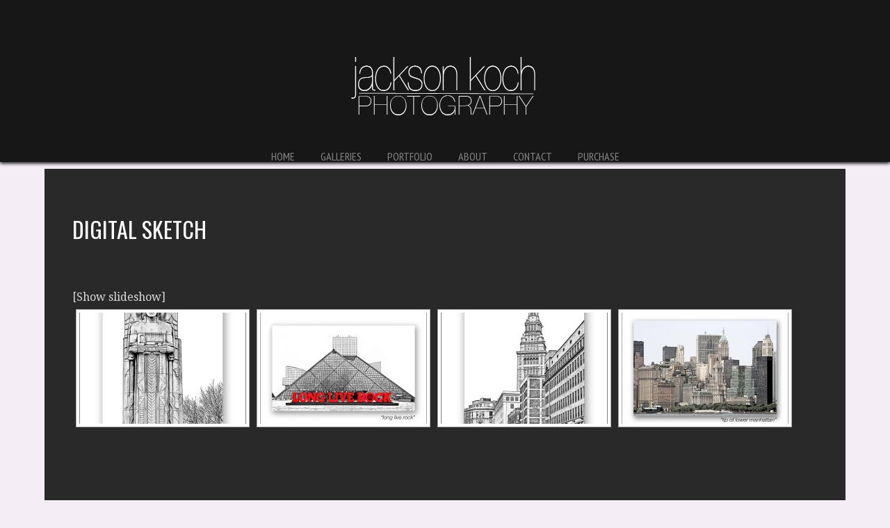

--- FILE ---
content_type: text/plain
request_url: https://www.google-analytics.com/j/collect?v=1&_v=j102&a=1501499165&t=pageview&_s=1&dl=http%3A%2F%2Fwww.jacksonkoch.com%2Fdigital-sketch%2Fnggallery%2Fthumbnails&ul=en-us%40posix&dt=Digital%20Sketch&sr=1280x720&vp=1280x720&_u=IEBAAEABAAAAACAAI~&jid=1909691981&gjid=1498316515&cid=1475094798.1769163890&tid=UA-76360559-1&_gid=4558707.1769163890&_r=1&_slc=1&z=1720687827
body_size: -450
content:
2,cG-DJFW0S5SJV